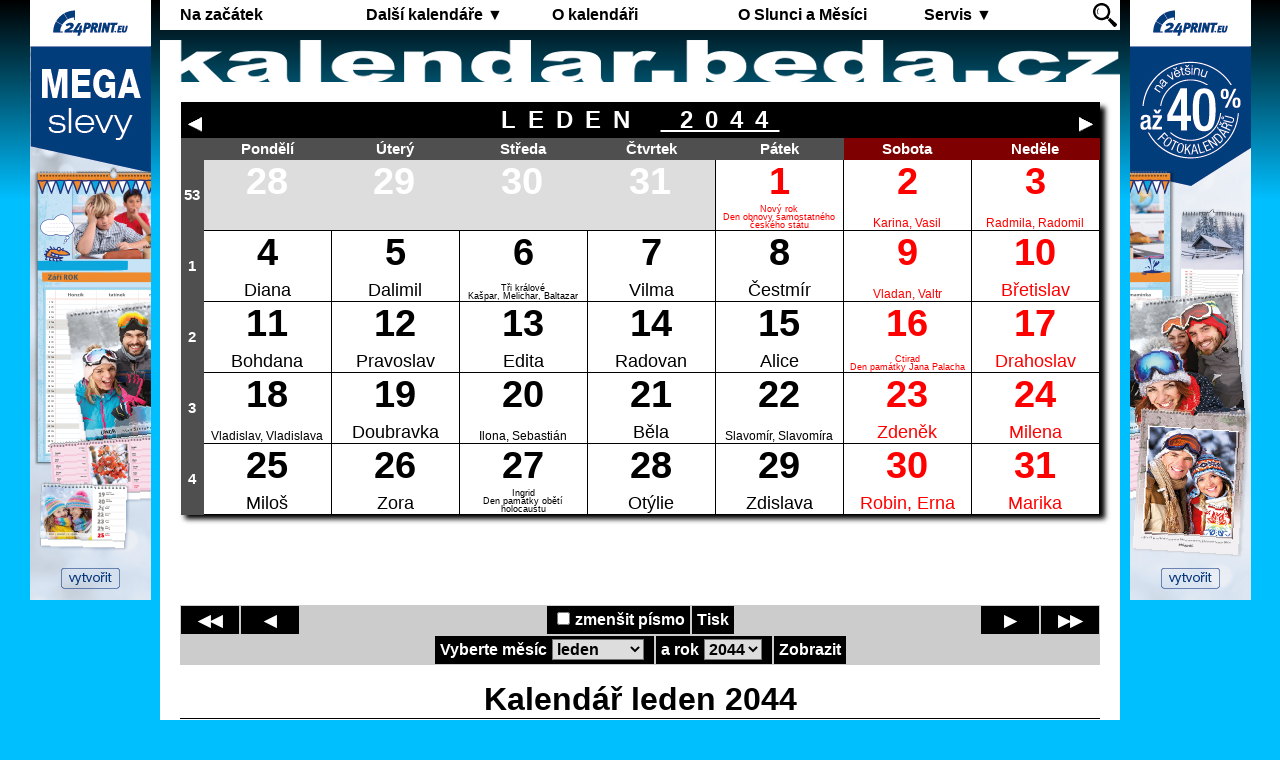

--- FILE ---
content_type: text/html; charset=UTF-8
request_url: https://kalendar.beda.cz/2044-1
body_size: 9158
content:
<!DOCTYPE html>
<html lang="cs">
<head>
<meta charset="utf-8">
<link rel="shortcut icon" href="favicon.ico" type="image/icon">
<title>Kalendář leden 2044</title>
<meta name="description" content="Kalendář online na internetu k vytištění na vaší počítačové tiskárně. Zobrazují se jmeniny, čísla týdnů, navíc státní i ostatní svátky a významné dny.">
<meta property="og:locale" content="cs_CZ">
<meta property="og:site_name" content="Kalendář Beda">
<meta property="og:type" content="article">
<meta property="og:url" content="https://kalendar.beda.cz/">
<meta property="og:image" content="https://kalendar.beda.cz/pic/og-kalendar.jpg">
<meta property="og:title" content="Kalendář">
<meta property="og:description" content="Kalendář online na internetu k vytištění na vaší počítačové tiskárně. Zobrazují se jmeniny, čísla týdnů, navíc státní i ostatní svátky a významné dny.">
<meta name="twitter:site" content="@kalendarbeda">
<meta name="twitter:card" content="summary_large_image">
<meta name="viewport" content="width=device-width, initial-scale=1.0, user-scalable=yes">
<script src="//ajax.googleapis.com/ajax/libs/jquery/3.7.1/jquery.min.js" integrity='sha256-/JqT3SQfawRcv/BIHPThkBvs0OEvtFFmqPF/lYI/Cxo=' crossorigin='anonymous'></script>
<script src="js/page.js?v=1.15"></script>
<link rel="stylesheet" href="css/page.css?v=10.04">
<link rel="stylesheet" href="css/calendarMonth.css?v=7.2">
<script src="js/calendarMonth.js?v=7.2"></script>
<style>@media screen {body {background:linear-gradient(black 0px,#00bfff 200px) no-repeat;background-color:#00bfff;} .nav a:hover {background-color:#00bfff;}}
</style><script async src="https://www.googletagmanager.com/gtag/js?id=UA-33177765-1"></script>
<script>
  window.dataLayer = window.dataLayer || [];
  function gtag(){dataLayer.push(arguments);}
  gtag('js', new Date());
  gtag('config', 'UA-33177765-1');
</script>
</head>
<body>
<div id="wrapper">
<div id='ppgMobil' data-href='https://www.24print.eu/kategorie/kalendare?utm_source=kalendar-beda&utm_medium=banner-mobil&utm_campaign=kalendare&utm_content=obecny' data-src='pic/24print_mobil_beda.jpg'></div>
<div class="container">
<a class="toggleMenu" href="#">Menu&nbsp;≡</a>
<ul class="nav">
<li><a href="." title="">Na začátek</a>
<li><a href="dalsi-kalendare-rozcestnik" title="Seznam všech kalendářů k vytisknutí.">Další kalendáře&nbsp;▼</a>
<ul>
<li class='mobilNav'><a href="dalsi-kalendare-rozcestnik">Rozcestník všech kalendářů</a>
<li><a href="dalsi-kalendare-rozcestnik#rocni">Roční&nbsp;▼</a>
<ul>
<li><a href="rocni" title="Přehledný roční kalendář online na internetu k vytištění na vaší počítačové tiskárně.  Barevně jsou rozlišeny pracovní a volné dny.">Standardní</a>
<li><a href="rocni-prehledny" title="Tisk ročního pestrého přehledného kalendáře, s mnoho dodatečnými astronomickými informacemi o daném roce.">Přehledný</a>
<li><a href="rocni-informativni" title="Tisk ročního informativního kalendáře, zobrazí východy a západy Slunce i Měsíce, včetně vstupu Slunce do znamení zvířetníku a den hlavní fáze Měsíce.">Informativní</a>
<li><a href="rocni-lunarni" title="Tisk ročního lunárního kalendáře, zobrazí pro každý den v roce fázi Měsíce.">Lunární</a>
<li><a href="rocni-jednoduchy" title="Tisk ročního jednoduchého kalendáře, vhodný pro plánování akcí.">Jednoduchý</a>
<li><a href="rocni-listovy" title="Tisk ročního listového kalendáře, obzvláště vhodný pro plánování týdenních služeb.">Listový</a>
<li><a href="rocni-univerzalni" title="Tisk ročního univerzálního kalendáře pro roky 4713 př.n.l. až 9999 n.l., možnost zobrazení jak juliánského, tak gregoriánského kalendáře.">Univerzální</a>
<li><a href="rocni-planovaci" title="Roční plánovací kalendář online na internetu k vytištění na vaší počítačové tiskárně. Vhodný pro výpočet fondu pracovní doby.">Plánovací</a>
<li><a href="rocni-pracovni" title="Roční pracovní kalendář online na internetu k vytištění na vaší počítačové tiskárně.">Pracovní</a>
<li><a href="rocni-obrazkovy" title="Tisk ročního obrázkového kalendáře s možností nahrání vlastního obrázku.">Obrázkový</a>
</ul>
<li><a href="dalsi-kalendare-rozcestnik#mesicni">Měsíční&nbsp;▼</a>
<ul>
<li><a href="mesicni-jednoduchy" title="Tisk měsíčního jednoduchého a čitelného kalendáře.">Jednoduchý</a>
<li><a href="mesicni-prehledny" title="Tisk měsíčního přehledného kalendáře s dodatečnými astronomickými informacemi o daném měsíci.">Přehledný</a>
<li><a href="mesicni-listovy" title="Tisk měsíčního listového kalendáře s možností připisovaní vlastních poznámek.">Listový</a>
<li><a href="mesicni-planovaci" title="Tisk měsíčního plánovacího kalendáře, vhodný pro výpočet fondu pracovní doby.">Plánovací</a>
<li><a href="mesicni-pracovni" title="Tisk měsíčního pracovního kalendáře, zobrazí východy a západy Slunce i Měsíce, včetně vstupu Slunce do znamení zvířetníku a čas hlavní fáze Měsíce.">Pracovní</a>
<li><a href="mesicni-vazankovy" title="Tisk měsíčního vázankového kalendáře, vhodný k pověšeni na zeď.">Vázankový</a>
<li><a href="mesicni-vertikalni" title="Tisk měsíčního vertikálního kalendáře, týdny jsou svisle.">Vertikální</a>
<li><a href="mesicni-lunarni" title="Tisk měsíčního lunárního kalendáře, zobrazuje graficky dráhu Měsíce v průběhu kalendářního měsíce a mnoho dalších údajů.">Lunární</a>
<li><a href="mesicni-starocesky" title="Tisk měsíčního staročeského kalendáře, retro kalendář zhotovený dle vzorů z třicátých let minulého století.">Staročeský</a>
<li><a href="mesicni-obrazkovy" title="Tisk měsíčního obrázkového kalendáře s možností nahrání vlastního obrázku.">Obrázkový</a>
</ul>
<li><a href="dalsi-kalendare-rozcestnik#ostatni">Ostatní&nbsp;▼</a>
<ul>
<li><a href="nekonecny" title="Nekonečný týdenní kalendář, pozor, nevhodný k tisku.">Nekonečný</a>
<li><a href="variabilni" title="Tisk variabilního kalendáře, sami si určíte jeho rozsah v měsících.">Variabilní</a>
<li><a href="pololetni" title="Tisk pololetní kalendáře, včetně čísel týdnů, jmenin a svátků.">Pololetní</a>
<li><a href="ctyrmesicni" title="Tisk čtyřměsíčního kalendáře, zobrazuje se zvolený měsíc a tři následující měsíce.">Čtyřměsíční</a>
<li><a href="ctvrtletni" title="Tisk čtvrtletního kalendáře, včetně čísel týdnů, jmenin a svátků.">Čtvrtletní</a>
<li><a href="ctvrtletni-jednoduchy" title="Tisk čtvrtletního zcela jednoduchého a čitelného kalendáře.">Čtvrtletní&nbsp;jednoduchý</a>
<li><a href="ctvrtletni-obrazkovy" title="Tisk čtvrtletního obrázkového kalendáře s možností nahrání vlastního obrázku.">Čtvrtletní&nbsp;obrázkový</a>
<li><a href="dvoumesicni" title="Tisk dvouměsíčního kalendáře, zobrazuje se zvolený a následující měsíc.">Dvouměsíční</a>
<li><a href="dvoutydenni" title="Tisk dvoutýdenního kalendáře, zobrazuje zvolený a následující týden.">Dvoutýdenní</a>
<li><a href="tydenni" title="Tisk týdenního kalendáře, zobrazí východy a západy Slunce i Měsíce, včetně vstupu Slunce do znamení zvířetníku a čas hlavní fáze Měsíce.">Týdenní</a>
<li><a href="denni" title="Tisk denního pracovního kalendáře, vhodného pro maximálně vytížené pracovníky. Tisk je možný na výšku i šířku.">Denní</a>
</ul>
<li><a href="dalsi-kalendare-rozcestnik#vecne">Věčné&nbsp;▼</a>
<ul>
<li><a href="vecny" title="Tisk věčného kalendáře.">10000letý</a>
<li><a href="bulharsky-vecny" title="Bulharský, neobvyklý diagonální věčný kalendář od profesora Valentina Hristova.">Bulharský</a>
<li><a href="cesky-mrizkovy-vecny" title="Mřížkový věčný kalendář od českého autora Ladislava Knota zveřejněný v Lidovém kalendáři na rok 1955.">Český</a>
<li><a href="finsky-vecny" title="Finský věčný kalendář, pomůže určit den v týdnu pro dané datum.">Finský</a>
<li><a href="flexibilni-vecny" title="Flexibilní věčný kalendář, pomůže určit den v týdnu pro dané datum a nedělní písmeno pro daný rok.">Flexibilní</a>
<li><a href="francouzsky-vecny" title="Francouzský věčný kalendář, pomůže určit den v týdnu pro dané datum.">Francouzský</a>
<li><a href="italsky-vecny" title="Jednoduchý věčný kalendář z Itálie, pomůže určit den v týdnu pro dané datum.">Italský</a>
<li><a href="nemecky-vecny" title="Starý německý věčný kalendář, pomůže určit den v týdnu pro dané datum.">Německý</a>
<li><a href="portugalsky-vecny" title="Portugalský věčný kalendář, pomůže určit den v týdnu pro dané datum.">Portugalský</a>
<li><a href="rakousky-vecny" title="Miniaturní rakouský věčný kalendář, pomůže určit den v týdnu pro dané datum.">Rakouský</a>
<li><a href="servoisuv-vecny" title="Věčný kalendář dle francouzského matematika Francois-Josepha Servoisa.">Servoisův</a>
<li><a href="14-kalendaru" title="Čtrnáct kalendářů je další varianta věčného kalendáře, lze použít pro gregoriánský i juliánský kalendář.">Čtrnáct&nbsp;kalendářů</a>
<li><a href="15-kalendaru" title="Patnáct kalendářů je další varianta věčného kalendáře, lze použít pouze gregoriánský kalendář, ale navíc se zobrazují čísla týdnů.">Patnáct&nbsp;kalendářů</a>
</ul>
</ul>
<li><a href="kalendar-rozcestnik" title="Seznam všech stránek o kalendáři.">O kalendáři</a>
<li><a href="slunce-mesic-rozcestnik" title="Seznam všech stránek o Slunci a Měsíci.">O Slunci a Měsíci</a>
<li><a href="servis-rozcestnik" title="Seznam všech stránek služeb pro kalendář.">Servis&nbsp;▼</a>
<ul>
<li class='mobilNav'><a href="servis-rozcestnik">Rozcestník všech služeb</a>
<li><a href="kdo-ma-kdy-svatek" title="Jednoduchý, ale efektivní vyhledávač křestních jmen.">Kdo má kdy svátek</a>
<li><a href="kalendarni-kalkulacka" title="Zde si můžete lze spočítat rozdíl mezi dvěma kalendářními daty ve dnech a dále si lze spočítat součet kalendářního data a dní.">Kalendářní kalkulačka</a>
<li><a href="pracovni-kalkulacka" title="Zde si můžete lze spočítat délku období mezi dvěma kalendářními daty v pracovních dnech a dále si lze spočítat součet kalendářního data a pracovních dní.">Pracovní kalkulačka</a>
<li><a href="prevod-mezi-kalendari" title="Převod kalendářních dat mezi gregoriánským a juliánským kalendářem.">Převod mezi kalendáři</a>
<li><a href="moje-zemepisne-souradnice" title="Zde si lze nastavit vlastní zeměpisné souřadnice, které jsou důležité pro kalendáře s astronomickými údaji.">Moje&nbsp;zeměpisné&nbsp;souřadnice</a>
<li><a href="tipy-a-triky" title="Jak nastavit internetový prohlížeč pro elegantní tisk kalendářů.">Tipy a triky</a>
</ul>
<li class='psearch'><a href="hledat" title="Hledání na tomto webu">
<svg height="24px" width="24px" xmlns="http://www.w3.org/2000/svg" xmlns:xlink="http://www.w3.org/1999/xlink" viewBox="0 0 512 512" xml:space="preserve" fill="#000000"><path fill="#000000" d="M332.998,291.918c52.2-71.895,45.941-173.338-18.834-238.123c-71.736-71.728-188.468-71.728-260.195,0 c-71.746,71.745-71.746,188.458,0,260.204c64.775,64.775,166.218,71.034,238.104,18.844l14.222,14.203l40.916-40.916 L332.998,291.918z M278.488,278.333c-52.144,52.134-136.699,52.144-188.852,0c-52.152-52.153-52.152-136.717,0-188.861 c52.154-52.144,136.708-52.144,188.852,0C330.64,141.616,330.64,226.18,278.488,278.333z"></path><path fill="#000000" d="M109.303,119.216c-27.078,34.788-29.324,82.646-6.756,119.614c2.142,3.489,6.709,4.603,10.208,2.46 c3.49-2.142,4.594-6.709,2.462-10.198v0.008c-19.387-31.7-17.45-72.962,5.782-102.771c2.526-3.228,1.946-7.898-1.292-10.405 C116.48,115.399,111.811,115.979,109.303,119.216z"></path><path fill="#000000" d="M501.499,438.591L363.341,315.178l-47.98,47.98l123.403,138.168c12.548,16.234,35.144,13.848,55.447-6.456 C514.505,474.576,517.743,451.138,501.499,438.591z"></path></svg>
</a>
</ul>
</div>
<a href="."><img id="title" alt="kalendar.beda.cz" src="pic/kalendar-beda-cz.png"></a>
<div id="main">
<div class='desktop'>
<div id='shadow'><table id='month'>
<tr><td colspan='8' id='caption'><div id='buttWrapper'>
<form method='get' action='2043-12' id='formPrev'><button type='submit' id='buttPrev' title='Předchozí měsíc'>&nbsp;</button></form><h2 id='captionText'>LEDEN&nbsp;<a href='2044' class='yearLink' title='roční kalendář na rok 2044'>&nbsp;2044</a></h2><form method='get' action='2044-2' id='formNext'><button type='submit' id='buttNext' title='Následující měsíc'>&nbsp;</button></form></div></td></tr>
<tr><td id='square'>&nbsp;</td><td class='dowNormal'>Pondělí</td><td class='dowNormal'>Úterý</td><td class='dowNormal'>Středa</td><td class='dowNormal'>Čtvrtek</td><td class='dowNormal'>Pátek</td><td class='dowHoliday'>Sobota</td><td class='dowHoliday'>Neděle</td></tr>
<tr><td class='week'>53</td>
<td class='none'><div class='day'><div class='big'>28</div></div></td>
<td class='none'><div class='day'><div class='big'>29</div></div></td>
<td class='none'><div class='day'><div class='big'>30</div></div></td>
<td class='none'><div class='day'><div class='big'>31</div></div></td>
<td class='holiday'><div class='day'><div class='big'>1</div><div class='nano'>Nový rok<br>Den obnovy samostatného českého státu</div></div></td>
<td class='holiday'><div class='day'><div class='big'>2</div><div class='tiny'>Karina, Vasil</div></div></td>
<td class='holiday'><div class='day'><div class='big'>3</div><div class='tiny'>Radmila, Radomil</div></div></td>
</tr>
<tr><td class='week'>1</td>
<td class='normal'><div class='day'><div class='big'>4</div><div class='small'>Diana</div></div></td>
<td class='normal'><div class='day'><div class='big'>5</div><div class='small'>Dalimil</div></div></td>
<td class='normal'><div class='day'><div class='big'>6</div><div class='nano'>Tři králové<br>Kašpar, Melichar, Baltazar</div></div></td>
<td class='normal'><div class='day'><div class='big'>7</div><div class='small'>Vilma</div></div></td>
<td class='normal'><div class='day'><div class='big'>8</div><div class='small'>Čestmír</div></div></td>
<td class='holiday'><div class='day'><div class='big'>9</div><div class='tiny'>Vladan, Valtr</div></div></td>
<td class='holiday'><div class='day'><div class='big'>10</div><div class='small'>Břetislav</div></div></td>
</tr>
<tr><td class='week'>2</td>
<td class='normal'><div class='day'><div class='big'>11</div><div class='small'>Bohdana</div></div></td>
<td class='normal'><div class='day'><div class='big'>12</div><div class='small'>Pravoslav</div></div></td>
<td class='normal'><div class='day'><div class='big'>13</div><div class='small'>Edita</div></div></td>
<td class='normal'><div class='day'><div class='big'>14</div><div class='small'>Radovan</div></div></td>
<td class='normal'><div class='day'><div class='big'>15</div><div class='small'>Alice</div></div></td>
<td class='holiday'><div class='day'><div class='big'>16</div><div class='nano'>Ctirad<br>Den památky Jana Palacha</div></div></td>
<td class='holiday'><div class='day'><div class='big'>17</div><div class='small'>Drahoslav</div></div></td>
</tr>
<tr><td class='week'>3</td>
<td class='normal'><div class='day'><div class='big'>18</div><div class='tiny'>Vladislav, Vladislava</div></div></td>
<td class='normal'><div class='day'><div class='big'>19</div><div class='small'>Doubravka</div></div></td>
<td class='normal'><div class='day'><div class='big'>20</div><div class='tiny'>Ilona, Sebastián</div></div></td>
<td class='normal'><div class='day'><div class='big'>21</div><div class='small'>Běla</div></div></td>
<td class='normal'><div class='day'><div class='big'>22</div><div class='tiny'>Slavomír, Slavomíra</div></div></td>
<td class='holiday'><div class='day'><div class='big'>23</div><div class='small'>Zdeněk</div></div></td>
<td class='holiday'><div class='day'><div class='big'>24</div><div class='small'>Milena</div></div></td>
</tr>
<tr><td class='week'>4</td>
<td class='normal'><div class='day'><div class='big'>25</div><div class='small'>Miloš</div></div></td>
<td class='normal'><div class='day'><div class='big'>26</div><div class='small'>Zora</div></div></td>
<td class='normal'><div class='day'><div class='big'>27</div><div class='nano'>Ingrid<br>Den památky obětí holocaustu</div></div></td>
<td class='normal'><div class='day'><div class='big'>28</div><div class='small'>Otýlie</div></div></td>
<td class='normal'><div class='day'><div class='big'>29</div><div class='small'>Zdislava</div></div></td>
<td class='holiday'><div class='day'><div class='big'>30</div><div class='small'>Robin, Erna</div></div></td>
<td class='holiday'><div class='day'><div class='big'>31</div><div class='small'>Marika</div></div></td>
</tr>
<tr><td colspan='8' id='calendarInfo'>https://kalendar.beda.cz</td></tr></table></div>
<div class='weekSpace'></div></div>
<div class='mobil'>
<table class='mMonth'>
<tr><td class='mNameMonth' colspan='8'>LEDEN&nbsp;<a href='2044'>&nbsp;2044</a></td></tr>
<tr><td class='mWeek'>týd</td><td class='mDow'>po</td><td class='mDow'>út</td><td class='mDow'>st</td><td class='mDow'>čt</td><td class='mDow'>pá</td><td class='mDow'>so</td><td class='mDow'>ne</td></tr>
<tr><td class='mWeek'>53</td>
<td></td><td></td><td></td><td></td><td class='mDay mHoliday' data-text='Nový rok<br>Den obnovy samostatného českého státu' onclick='showDay(this)'>1</td>
<td class='mDay mHoliday' data-text='Karina, Vasil' onclick='showDay(this)'>2</td>
<td class='mDay mHoliday' data-text='Radmila, Radomil' onclick='showDay(this)'>3</td>
</tr>
<tr><td class='mWeek'>1</td>
<td class='mDay' data-text='Diana' onclick='showDay(this)'>4</td>
<td class='mDay' data-text='Dalimil' onclick='showDay(this)'>5</td>
<td class='mDay' data-text='Tři králové<br>Kašpar, Melichar, Baltazar' onclick='showDay(this)'>6</td>
<td class='mDay' data-text='Vilma' onclick='showDay(this)'>7</td>
<td class='mDay' data-text='Čestmír' onclick='showDay(this)'>8</td>
<td class='mDay mHoliday' data-text='Vladan, Valtr' onclick='showDay(this)'>9</td>
<td class='mDay mHoliday' data-text='Břetislav' onclick='showDay(this)'>10</td>
</tr>
<tr><td class='mWeek'>2</td>
<td class='mDay' data-text='Bohdana' onclick='showDay(this)'>11</td>
<td class='mDay' data-text='Pravoslav' onclick='showDay(this)'>12</td>
<td class='mDay' data-text='Edita' onclick='showDay(this)'>13</td>
<td class='mDay' data-text='Radovan' onclick='showDay(this)'>14</td>
<td class='mDay' data-text='Alice' onclick='showDay(this)'>15</td>
<td class='mDay mHoliday' data-text='Ctirad<br>Den památky Jana Palacha' onclick='showDay(this)'>16</td>
<td class='mDay mHoliday' data-text='Drahoslav' onclick='showDay(this)'>17</td>
</tr>
<tr><td class='mWeek'>3</td>
<td class='mDay' data-text='Vladislav, Vladislava' onclick='showDay(this)'>18</td>
<td class='mDay' data-text='Doubravka' onclick='showDay(this)'>19</td>
<td class='mDay' data-text='Ilona, Sebastián' onclick='showDay(this)'>20</td>
<td class='mDay' data-text='Běla' onclick='showDay(this)'>21</td>
<td class='mDay' data-text='Slavomír, Slavomíra' onclick='showDay(this)'>22</td>
<td class='mDay mHoliday' data-text='Zdeněk' onclick='showDay(this)'>23</td>
<td class='mDay mHoliday' data-text='Milena' onclick='showDay(this)'>24</td>
</tr>
<tr><td class='mWeek'>4</td>
<td class='mDay' data-text='Miloš' onclick='showDay(this)'>25</td>
<td class='mDay' data-text='Zora' onclick='showDay(this)'>26</td>
<td class='mDay' data-text='Ingrid<br>Den památky obětí holocaustu' onclick='showDay(this)'>27</td>
<td class='mDay' data-text='Otýlie' onclick='showDay(this)'>28</td>
<td class='mDay' data-text='Zdislava' onclick='showDay(this)'>29</td>
<td class='mDay mHoliday' data-text='Robin, Erna' onclick='showDay(this)'>30</td>
<td class='mDay mHoliday' data-text='Marika' onclick='showDay(this)'>31</td>
</tr>
</table>
<div id='infoBlockDay'></div><div id='infoBlock'>Klikněte na číslo dne a&nbsp;objeví se zde jmeniny či&nbsp;svátek pro daný den</div>
</div>
<div class='navpan1'>
<form method='get' action='2044-1' id='urlForm'><label class='noresp'><input type='checkbox' name='s' id='smallCalendar'>zmenšit&nbsp;písmo</label><button onclick='window.print()' class='noresp' title='Tisk kalendáře'>Tisk</button><br class='noresp'><label>Vyberte měsíc<select id='selectUrlMonth'><option value=1 selected>leden<option value=2>únor<option value=3>březen<option value=4>duben<option value=5>květen<option value=6>červen<option value=7>červenec<option value=8>srpen<option value=9>září<option value=10>říjen<option value=11>listopad<option value=12>prosinec</select></label><label>a rok<select id='selectUrlYear'><option value='1951'>1951<option value='1952'>1952<option value='1953'>1953<option value='1954'>1954<option value='1955'>1955<option value='1956'>1956<option value='1957'>1957<option value='1958'>1958<option value='1959'>1959<option value='1960'>1960<option value='1961'>1961<option value='1962'>1962<option value='1963'>1963<option value='1964'>1964<option value='1965'>1965<option value='1966'>1966<option value='1967'>1967<option value='1968'>1968<option value='1969'>1969<option value='1970'>1970<option value='1971'>1971<option value='1972'>1972<option value='1973'>1973<option value='1974'>1974<option value='1975'>1975<option value='1976'>1976<option value='1977'>1977<option value='1978'>1978<option value='1979'>1979<option value='1980'>1980<option value='1981'>1981<option value='1982'>1982<option value='1983'>1983<option value='1984'>1984<option value='1985'>1985<option value='1986'>1986<option value='1987'>1987<option value='1988'>1988<option value='1989'>1989<option value='1990'>1990<option value='1991'>1991<option value='1992'>1992<option value='1993'>1993<option value='1994'>1994<option value='1995'>1995<option value='1996'>1996<option value='1997'>1997<option value='1998'>1998<option value='1999'>1999<option value='2000'>2000<option value='2001'>2001<option value='2002'>2002<option value='2003'>2003<option value='2004'>2004<option value='2005'>2005<option value='2006'>2006<option value='2007'>2007<option value='2008'>2008<option value='2009'>2009<option value='2010'>2010<option value='2011'>2011<option value='2012'>2012<option value='2013'>2013<option value='2014'>2014<option value='2015'>2015<option value='2016'>2016<option value='2017'>2017<option value='2018'>2018<option value='2019'>2019<option value='2020'>2020<option value='2021'>2021<option value='2022'>2022<option value='2023'>2023<option value='2024'>2024<option value='2025'>2025<option value='2026'>2026<option value='2027'>2027<option value='2028'>2028<option value='2029'>2029<option value='2030'>2030<option value='2031'>2031<option value='2032'>2032<option value='2033'>2033<option value='2034'>2034<option value='2035'>2035<option value='2036'>2036<option value='2037'>2037<option value='2038'>2038<option value='2039'>2039<option value='2040'>2040<option value='2041'>2041<option value='2042'>2042<option value='2043'>2043<option value='2044' selected>2044<option value='2045'>2045<option value='2046'>2046<option value='2047'>2047<option value='2048'>2048<option value='2049'>2049<option value='2050'>2050</select></label><button>Zobrazit</button></form>
<div class='navpanLeft'><form method='get' action='2043-1' id='hkCL'><button class='fw' title='Předchozí rok'>◀◀</button></form><form method='get' action='2043-12' id='hkL'><button class='fw' title='Předchozí měsíc'>◀</button></form></div>
<div class='navpanRight'><form method='get' action='2044-2' id='hkR'><button class='fw' title='Následující měsíc'>▶</button></form><form method='get' action='2045-1' id='hkCR'><button class='fw' title='Následující rok'>▶▶</button></form></div>
</div>
<h1 class='inText'>Kalendář leden 2044</h1>
<div class="noPrint">
<div class="picInText">
<img class="picture" src="pic/tisk-kalendare.jpg" alt="Tisk kalendáře" title="Tisk kalendáře"><br>
<small>K dispozici je velký výběr druhů kalendářů</small>
</div>
<p>Kalendář online na internetu k&nbsp;vytištění na vaší počítačové tiskárně.
Zobrazují se <a href="jmenne-kalendarium">jmeniny</a>, <a href="cislo-tydne">čísla týdnů</a>, navíc <a href="statni-svatky-a-vyznamne-dny#statni-svatky">státní</a> i&nbsp;<a href="statni-svatky-a-vyznamne-dny#ostatni-svatky">ostatní svátky</a> a&nbsp;<a href="statni-svatky-a-vyznamne-dny#vyznamne-dny">významné dny</a>.
Po zaškrtnutí volby 'zmenšit písmo' se zmenší text a&nbsp;zbude přiměřený prostor pro poznámky.
Kliknutím na rok u&nbsp;názvu měsíce se dostanete na <a href="rocni">roční kalendář</a>.
Stisknete-li tlačítko 'Tisk', objeví se standardní dialog pro tisk a&nbsp;nakonec kalendář vytiskněte na vaší tiskárně, tiskněte na šířku formátu A4.
Pochopitelně se vytiskne pouze samotný kalendář, bez okolního textu.
Další druhy kalendářů najdete v&nbsp;menu úplně nahoře jako <a href="dalsi-kalendare-rozcestnik">další&nbsp;kalendáře</a>.
Obsluha je jednoduchá: vyberte vhodný typ kalendáře, pak zvolte žádané období a&nbsp;případně zaškrtněte různé volby.
Podle vybraného typu také nastavte správnou orientaci papíru v&nbsp;menu vašeho prohlížeče.
Pro lepší vzhled na papíře doporučuji zvolit v nastavení prohlížeče tisk bez okrajů a&nbsp;tisk pozadí.
Jak nastavíte svůj prohlížeč pro tisk se dozvíte na stránce <a href="tipy-a-triky">tipy a&nbsp;triky</a>.
Některé druhy kalendářů mají navíc možnost zobrazení astronomických údajů, jako je například východ a&nbsp;západ Slunce i&nbsp;Měsíce.
</p>
<div id='updatedNews'><h3>Nejnovější stránky:</h3>
<ul>
<li><a href="hotove-rocni-obrazkove-kalendare" title="Hotové roční obrázkové kalendáře setříděné dle oblíbenosti.">Hotové roční obrázkové kalendáře</a>
<li>Vládní návrh na nový významný den 30.&nbsp;března: <a href='zamitnute-statni-svatky-a-vyznamne-dny#last'>Den české vlajky</a>.
</ul><div id='updatedNote'>Více na <a href="aktualizovane-stranky">seznamu aktualizovaných stránek</a></div></div>
<p>Jediný kalendář nejen na internetu, ale i&nbsp;vůbec, který správně zobrazuje jmeniny a&nbsp;svátky tak, jak byly v&nbsp;minulosti zaznamenány v&nbsp;kalendářích.
Doposud toto nebylo ještě nikdy nikde přehledně zmapováno.
Jak se měnil text v&nbsp;kalendáři pro daný den v&nbsp;různých letech zjistíte na stránce <a href="den-v-kalendari">den v&nbsp;kalendáři</a>.
</p>
<p>Navíc si zde můžete prostudovat historii i&nbsp;zajímavosti <a href="kalendar-rozcestnik">o&nbsp;kalendáři</a>.
Protože náš kalendář je vlastně inspirován pohybem Slunce na obloze a&nbsp;v&nbsp;případě <a href="kdy-se-slavi-velikonoce">Velikonoc</a> i&nbsp;fází Měsíce, lze se na tomto webu dozvědět i&nbsp;něco <a href="slunce-mesic-rozcestnik">o&nbsp;Slunci a&nbsp;Měsíci</a>.
Další služby související s&nbsp;kalendářem, jako například vyhledávač křestních jmen <a href="kdo-ma-kdy-svatek">kdo má kdy svátek</a>,
nebo <a href="kalendarni-kalkulacka">kalendářní kalkulačka</a>, která zjistí co bylo za den, najdete na stránce <a href="servis-rozcestnik">servis</a>.
</p>
</div>
<hr class="cleaner">
</div>
<div class='ppgcont'><a href='https://www.helma365.eu/kalendare-helma' title='Kalendáře Helma - nástěnný, stolní i pracovní kalendář přímo od českého výrobce Helma' onclick='clickLink(this)'><img alt='Kalendáře Helma - nástěnný, stolní i pracovní kalendář' src='pic/kalendare-helma-1.png'></a>
<a href='https://www.helma365.eu/diare' title='Diáře Helma - týdenní, denní diář, nedatovaný zápisník přímo od českého výrobce Helma' onclick='clickLink(this)'><img alt='Diáře Helma - diář a zápisník' src='pic/diare-helma-1.png'></a>
</div><div class='paper' style='background:linear-gradient(180deg,#0057b8 50%,#ffd700 50%);text-align:center;border:solid 2px black;'><a href='https://x.com/fbeyeee' onclick='clickLink(this)' style='position:relative;bottom: 5px;text-decoration:none;color:white;font-size:min(4em,6vw);font-weight:bold;text-shadow: 3px 3px 3px rgba(0,0,0,1);'>Válka na Ukrajině: 1434.den</a>
</div><div id="footer">
<strong><a href='#' class='noLink'>Nahoru</a></strong>&nbsp;&nbsp;&nbsp;
<strong><a href="mapa-stranek" class="noLink">Mapa stránek</a></strong>&nbsp;&nbsp;&nbsp;
<strong><a href="cookies" class="noLink">Cookies</a></strong>&nbsp;&nbsp;&nbsp;
<strong><a href="hledat" class="noLink">Hledat</a></strong>
<br><br>
<strong>Kontakt: <a href="&#109;&#97;&#105;&#108;&#116;&#111;&#58;&#107;&#97;&#108;&#101;&#110;&#100;&#97;&#114;&#64;&#98;&#101;&#100;&#97;&#46;&#99;&#122;" class="noLink">&#107;&#97;&#108;&#101;&#110;&#100;&#97;&#114;&#64;&#98;&#101;&#100;&#97;&#46;&#99;&#122;</a></strong>
<div id='twitterPlugin'>
<div id='twitterButton'>
<a href='https://x.com/kalendarbeda' onclick='clickLink(this)'>
<svg viewBox="0 0 24 24">
<g><path d="M18.244 2.25h3.308l-7.227 8.26 8.502 11.24H16.17l-5.214-6.817L4.99 21.75H1.68l7.73-8.835L1.254 2.25H8.08l4.713 6.231zm-1.161 17.52h1.833L7.084 4.126H5.117z"></path></g>
</svg>
</a>
</div>
</div>
<div id="monitoringPlugins">
<div>
<a href="https://webarchiv.cz/cs/certifikovano/" onclick="clickLink(this)"><img src="pic/webarchiv.png" alt="webarchiv.cz"></a>
<a rel="license" href="https://creativecommons.org/licenses/by-nc-nd/3.0/cz/" onclick="clickLink(this)"><img alt="Licence Creative Commons" style="border-width:0" src="pic/cc-cz-88x31.png"></a>
</div>
<span>
<a href="https://www.toplist.cz">
<script>
<!--
document.write('<img src="https://toplist.cz/count.asp?id=916136&logo=s&http='+encodeURIComponent(document.referrer)+'&t='+encodeURIComponent(document.title)+'&l='+encodeURIComponent(document.URL)+'&wi='+encodeURIComponent(window.screen.width)+'&he='+encodeURIComponent(window.screen.height)+'&cd='+encodeURIComponent(window.screen.colorDepth)+'" width="14" height="14" border=0 alt="TOPlist" />');
//--></script>
<noscript><img src="https://toplist.cz/count.asp?id=916136&logo=s&njs=1" alt="TOPlist" width="14" height="14" /></noscript>
</a>
</span>
</div>
</div>
<div class='paper'>
<a href='pic/qr-120-beda.png' target='_blank'><img src='pic/qr-120-beda.png' alt='QR kód' style='width:180px;float:left;margin-right:20px;margin-bottom:20px;'></a>
<p>Pokud se na tento web rádi vracíte pro praktické informace nebo si díky němu rozšiřujete své znalosti o kalendáři,
můžete autorovi vyjádřit svou podporu malým finančním příspěvkem. Stačí oskenovat přiložený QR kód (kliknutím lze zvětšit) a snadno přispět přes QR platbu.</p>
<p style='text-align:center;font-weight:bold;'>Děkuji za vaši štědrost a podporu!</p>
<hr class='cleaner'>
</div>
</div>
<div class='ppgBig' id='ppgBigLeft' data-href='https://www.24print.eu/kategorie/kalendare/?utm_source=kalendar-beda&utm_medium=banner-L&utm_campaign=kalendare&utm_content=Mega_slevy_fotokalendaru' data-src='pic/vyprodej-kalendaru-l.jpg'></div>
<div class='ppgBig' id='ppgBigRight' data-href='https://www.24print.eu/kategorie/kalendare/?utm_source=kalendar-beda&utm_medium=banner-P&utm_campaign=kalendare&utm_content=Mega_slevy_fotokalendaru' data-src='pic/vyprodej-kalendaru-p.jpg'></div>
<img src="pic/back2top.png" id="back2top" alt="Nahoru">
</body>
</html>


--- FILE ---
content_type: text/css
request_url: https://kalendar.beda.cz/css/calendarMonth.css?v=7.2
body_size: 1275
content:
@media screen{#shadow{box-shadow:5px 5px 5px #000}#month{margin:0 auto;border-collapse:collapse;background-color:#fff}#caption{font-size:24px;text-align:center;border:solid 1px black;background-color:#000;color:#fff;font-weight:700;height:32px}h2#captionText{width:100%;font-size:24px;margin:0;letter-spacing:.5em}.yearLink{color:#fff}#buttWrapper{position:relative}#formPrev,#formNext{position:absolute;top:0}#formPrev{left:0}#formNext{right:0}#buttPrev,#buttNext{border:none;height:24px;width:24px;outline:none}#buttPrev{background:url(../pic/buttonPrev.png) no-repeat}#buttNext{background:url(../pic/buttonNext.png) no-repeat}#buttPrev:hover,#buttNext:hover{cursor:pointer}#month td#square{width:21px;height:21px;background-color:#4f4f4f;border:solid 1px #4f4f4f;padding:0}#month td.week,#month td.dowNormal,#month td.dowHoliday{color:#fff;font-size:15px;font-weight:700;text-align:center;padding:0}#month td.week,#month td.dowNormal{background-color:#4f4f4f;border:solid 1px #4f4f4f}#month td.dowHoliday{background-color:#7f0000;border:solid 1px #7f0000}#month td.normal,#month td.holiday{border:solid 1px black;padding:1px}#month td.normal{color:#000}#month td.holiday{color:red}#month td.current{background-color:#ff0}#month td.warning{background-color:#00f;color:#fff}#warningText{position:fixed;top:40%;left:50%;margin:-50px -240px;padding:10px;z-index:1;border:solid 1px black;background:#00f;color:#fff;width:480px;height:100px;font-size:1.28em;text-align:center;overflow:hidden;box-shadow:5px 5px 5px #000;display:none}#month td.warning:hover #warningText{display:block}#month td.none{border:none;background-color:#ddd;color:#fff}.weekSpace{height:71px;visibility:hidden}.weekSpaceInfo{height:61px;margin:10px 0}.current:hover #warningText{display:block}.day{position:relative;width:125px;height:68px}.big{position:absolute;top:-1px;left:0;font-size:38px;font-weight:700;width:125px;height:32px;text-align:center}.small,.tiny,.nano{position:absolute;bottom:1px;left:0;width:125px;text-align:center}.small{font-size:18px;line-height:1em}.tiny{font-size:12px;line-height:.9em}.nano{font-size:9px;line-height:.9em;bottom:0}.big_s{text-align:left;font-size:18px}.small_s,.tiny_s,.nano_s{font-size:9px;text-align:left}}@media print{#month{margin:0 auto;border-collapse:separate}#leftMenu,#rightMenu{display:none}#caption{font-size:20pt;text-align:center;border:solid 1pt black;background-color:#000;color:#fff;font-weight:700;height:25pt}h2#captionText{font-size:20pt;margin:0;letter-spacing:.5em}.yearLink{color:#fff;text-decoration:none}#formPrev,#formNext{display:none}#month td#square{width:17pt;height:17pt;background-color:#4f4f4f;border:solid 1px #4f4f4f;padding:0;margin:0}#month td.week,#month td.dowNormal,#month td.dowHoliday{color:#fff;font-size:14pt;font-weight:700;text-align:center}#month td.week,#month td.dowNormal{border:solid 1pt #4f4f4f;background-color:#4f4f4f}#month td.dowHoliday{border:solid 1pt #7f0000;background-color:#7f0000}#month td.normal{border:solid 1pt black;color:#000}#month td.holiday{border:solid 1pt red;color:red}#month td.none{border:none}#month td.none>div{display:none}#warningText,.weekSpace,.weekSpaceInfo{display:none}.day{position:relative;width:95pt;height:59pt}.big{position:absolute;top:-5pt;left:0;font-size:40pt;font-weight:700;width:95pt;height:34pt;text-align:center}.small,.tiny,.nano{position:absolute;bottom:0;left:0;width:95pt;text-align:center;line-height:1em;z-index:-1}.small{font-size:14pt}.tiny{font-size:10pt;line-height:.8em}.nano{font-size:7pt}.big_s{position:absolute;top:-1pt;left:1pt;font-size:14pt;text-align:left}.small_s,.tiny_s,.nano_s{position:absolute;bottom:1pt;left:1pt;font-size:7pt;text-align:left}#newsLine{display:none}}#shadow{position:relative}#newsLine{position:absolute;padding:2px;bottom:0;right:0;font-weight:700;font-size:1.28em;color:#fff;background-color:green}#newsLine a{color:#fff;text-decoration:none}.mMonth{margin:0 auto;width:100%;border:solid 1px black;border-collapse:collapse}.mMonth td{text-align:center;border:solid 1px black}.mDay{font-weight:700;font-size:1.28em;padding:.25em 0}.mHoliday{color:red}.mCurrent{background-color:#ff0}.mNameMonth{background-color:#000;color:#fff;font-weight:700;letter-spacing:.2em;font-size:1.28em}.mNameMonth a{color:#fff}.mWeek,.mDow{background-color:#4f4f4f;color:#fff;font-weight:400;font-size:1em}.mWeek{width:1.2em}.mWarning{background-color:#00f;color:#fff}#infoBlock{margin:5px 0;padding:2px;font-size:16px;min-height:32px;line-height:16px;border:solid 1px black}#infoBlockDay{float:left;margin:2px 2px -7px;font-size:2.3em;font-weight:700}#mMessage{margin:5px 0;padding:2px;font-size:16px;height:16px;border:solid 1px black;text-align:center;white-space:nowrap}


--- FILE ---
content_type: text/javascript
request_url: https://kalendar.beda.cz/js/calendarMonth.js?v=7.2
body_size: 720
content:
$().ready(function(){$("#smallCalendar").bind("click",function(){this.checked?(smallOn(),changeLocation({name:"s",value:1})):(smallOff(),changeLocation({name:"s",value:0}))}),$("#selectUrlYear").bind("change",function(){var a=this.value,n=$("#selectUrlMonth").val(),t=$("#urlForm").attr("action");$("#urlForm").attr("action",t.replace(/[^\/]*$/,a+"-"+n))}),$("#selectUrlMonth").bind("change",function(){var a=$("#selectUrlYear").val(),n=this.value,t=$("#urlForm").attr("action");$("#urlForm").attr("action",t.replace(/[^\/]*$/,a+"-"+n))}),$("#smallCalendar").attr("checked")&&smallOn(),$("td[data-warning]").hasClass("mDay")?showDay($("td[data-warning]")):$("td.mDay").hasClass("mWarning")?showDay($("td.mWarning")):$("td.mDay").hasClass("mCurrent")&&showDay($("td.mCurrent"))});function smallOn(){$(".big").toggleClass("big_s"),$(".small").toggleClass("small_s"),$(".tiny").toggleClass("tiny_s"),$(".nano").toggleClass("nano_s"),$(".navpanLeft form, .navpanRight form, #formPrev, #formNext").each(function(){$("<input>").attr({type:"hidden",name:"s",value:"1"}).appendTo(this)}),$("#smallCalendar").attr("value",1)}function smallOff(){$(".big").removeClass("big_s"),$(".small").removeClass("small_s"),$(".tiny").removeClass("tiny_s"),$(".nano").removeClass("nano_s"),$('.navpanLeft form :input[name="s"], .navpanRight form :input[name="s"], #formPrev :input[name="s"], #formNext :input[name="s"]').remove(),$("#smallCalendar").attr("value",0)}function showDay(a){$(a).hasClass("mHoliday")?$("#infoBlockDay").css("color","red"):$("#infoBlockDay").css("color","black"),$("#infoBlock").html($(a).attr("data-text")),$("#infoBlockDay").html($(a).text()),$(a).attr("data-warning")&&$("#infoBlock").append("<br><span class='mWarning'>"+$(a).attr("data-warning")+"</span>"),$("#infoBlock").html().search("<br>")<0?($("#infoBlock").css("font-size","22px"),$("#infoBlock").css("line-height","30px"),document.getElementById("infoBlock").offsetHeight>38&&($("#infoBlock").css("font-size","16px"),$("#infoBlock").css("line-height","16px"))):($("#infoBlock").css("font-size","16px"),$("#infoBlock").css("line-height","16px"))}


--- FILE ---
content_type: text/javascript
request_url: https://kalendar.beda.cz/js/page.js?v=1.15
body_size: 3687
content:
var d=new Date,ppgBigWidth=120;$().ready(function(){$(".desktop").length&&($("<div class='desmob'><span class='des'>&nbsp;Desktop&nbsp;</span><span class='mob'>&nbsp;Mobil&nbsp;</span></div>").insertAfter("h1"),$(".des").bind("click",function(){$(".mobil").hide(),$(".desktop").show()}),$(".mob").bind("click",function(){$(".desktop").hide(),$(".mobil").show()}));var e=$(window).width();$(".nav li a").each(function(){$(this).next().length>0&&$(this).addClass("parent")}),$(".toggleMenu").click(function(n){n.preventDefault(),$(this).toggleClass("active"),$(".nav").toggle()}),adjustMenu(e),setWindowStatus(),e>=960+2*ppgBigWidth+20?ppgShowBig():ppgShowMobil(),setHotKeys(),showTopButton(1200,500),setShrinkTables(),document.location.hostname=="kalendar.beda.cz"&&document.location.href.search("_")<0&&$(document).on("copy",function(n){var o=window.getSelection(),t=new Date,a="<br>Zdroj ("+t.toLocaleDateString()+"): <a href='"+document.location.href+"'>"+document.location.href+"</a>",s=$("<pre>",{html:o+a,style:{position:"absolute",left:"-99999px"}});$("body").append(s),o.selectAllChildren(s[0]),window.setTimeout(function(){s.remove()},0)})}),$(window).bind("resize orientationchange",function(){var e=$(window).width();adjustMenu(e),e>=960+2*ppgBigWidth+20?(ppgShowBig(),ppgHideMobil()):(ppgShowMobil(),ppgHideBig())});var adjustMenu=function(e){e<960?($(".toggleMenu").css("display","inline-block"),$(".toggleMenu").hasClass("active")?$(".nav").show():$(".nav").hide(),$(".nav li").unbind("mouseenter mouseleave"),$(".nav li a.parent").unbind("click").bind("click",function(n){n.preventDefault(),$(this).parent("li").toggleClass("hover")})):($(".toggleMenu").css("display","none"),$(".nav").show(),$(".nav li").removeClass("hover"),$(".nav li a").unbind("click"),$(".nav li").unbind("mouseenter mouseleave").bind("mouseenter mouseleave",function(){$(this).toggleClass("hover")}))};function ppgShowBig(){$(".ppgBig").length>0&&($("#ppgBigLeft").length>0&&$("#ppgBigLeft").html().length==0||$("#ppgBigRight").length>0&&$("#ppgBigRight").html().length==0)&&ppgCreateBig();var e=($(window).width()-960)/2-(ppgBigWidth+10);$("#ppgBigLeft").css("left",e),$("#ppgBigLeft").css("position","fixed"),e=($(window).width()+960)/2+10,$("#ppgBigRight").css("left",e),$("#ppgBigRight").css("position","fixed"),$(".ppgBig").css("display","block")}function ppgHideBig(){$(".ppgBig").css("display","none")}function ppgCreateBig(){$(".ppgBig").each(function(){$(this).append("<a href='"+$(this).data("href")+"' onclick='clickLink(this)'><img src='"+$(this).data("src")+"'></a>")})}function ppgShowTiny(){$("#ppgTiny").length==1&&$("#ppgTiny").html().length==0&&ppgCreateTiny(),$("#ppgTiny").css("display","block")}function ppgHideTiny(){$("#ppgTiny").css("display","none")}function ppgCreateTiny(){$("#ppgTiny").append("<a href='"+$("#ppgTiny").data("href")+"' onclick='clickLink(this)'><img src='"+$("#ppgTiny").data("src")+"'></a>")}function ppgShowMobil(){$("#ppgMobil").length==1&&$("#ppgMobil").html().length==0&&ppgCreateMobil(),$("#ppgMobil").css("display","block")}function ppgHideMobil(){$("#ppgMobil").css("display","none")}function ppgCreateMobil(){$("#ppgMobil").append("<a href='"+$("#ppgMobil").data("href")+"' onclick='clickLink(this)'><div id='ppgMobilWrap'><img src='"+$("#ppgMobil").data("src")+"'></div></a>")}function setHotKeys(){$(document).keyup(function(e){e.ctrlKey&&e.keyCode==37?hotKey("CL"):e.ctrlKey&&e.keyCode==39?hotKey("CR"):e.keyCode==37?hotKey("L"):e.keyCode==39&&hotKey("R")})}function hotKey(e){var n="#hk"+e;if($(n).length>0){var o="pic/hk"+e,t=$(window).width()/2-200,a=$(window).height()/2-100;if(e=="CL")var s="0 0";else if(e=="L")var s="-400px 0";else if(e=="R")var s="-800px 0";else var s="-1200px 0";$("body").append("<div id='picHK'>"),$("#picHK").css({left:t,top:a,backgroundImage:"url('pic/hkSprite.png')",backgroundPosition:s}),setTimeout(function(){$(n).submit(),$("#picHK").remove()},200)}}function setWindowStatus(){$("#windowStatus").bind("click",function(){this.checked?windowOff():windowOn()}),$("#windowStatus").attr("checked")&&windowOff()}function showTopButton(e,n){$(window).scroll(function(){$(this).scrollTop()>e?$("#back2top").fadeIn(n):$("#back2top").fadeOut(n)}),$("#back2top").click(function(o){return o.preventDefault(),$("html, body").animate({scrollTop:0},n),!1})}function setShrinkTables(){$("table.shrink").each(function(e){var n=e,o=$(this).find("tr.current").index();if(o>=0){$(this).find("tbody tr").filter(function(a){return a<o-3}).addClass("prevRow"),$(this).find("tbody tr").filter(function(a){return a>o+6}).addClass("nextRow"),$(this).find(".prevRow, .nextRow").hide(),$("<div class='center'><small><a href='javascript:void(0)' id='prevRows"+n+"'>p\u0159edchoz\xED data</a></small></div>").insertBefore(this),$("<div class='center'><small><a href='javascript:void(0)' id='nextRows"+n+"'>n\xE1sledujic\xED data</a></small></div>").insertAfter(this);var t=this;$("#prevRows"+n).bind("click",function(){$(t).find(".prevRow").is(":visible")?($(t).find(".prevRow").hide(),$("#prevRows"+n).text("p\u0159edchoz\xED data")):($(t).find(".prevRow").show(),$("#prevRows"+n).text("m\xE9n\u011B"))}),$("#nextRows"+n).bind("click",function(){$(t).find(".nextRow").is(":visible")?($(t).find(".nextRow").hide(),$("#nextRows"+n).text("n\xE1sledujic\xED data")):($(t).find(".nextRow").show(),$("#nextRows"+n).text("m\xE9n\u011B"))})}})}function changeLocation(e){if(history.pushState){if(location.href.search("&")>-1){var n=new RegExp("\\?"+e.name+"=[^&$]+","i"),o=new RegExp("&"+e.name+"=[^&$]+","i");if(location.href.match(n))var t=location.href.replace(n,"?"+e.name+"="+e.value);else if(location.href.match(o))var t=location.href.replace(o,"&"+e.name+"="+e.value);else var t=location.href+"&"+e.name+"="+e.value}else if(location.href.search("\\?")>-1){var a=new RegExp("\\?"+e.name+"=.+","i");if(location.href.match(a))var t=location.href.replace(a,"?"+e.name+"="+e.value);else var t=location.href+"&"+e.name+"="+e.value}else var t=location.href+"?"+e.name+"="+e.value;window.history.pushState("","",t)}}function hint(){isChristmas(d)?showHint("hint-christmas.png"):isEaster(d)&&showHint("hint-chiro.png")}function showHint(e){var n=($(window).width()-960)/2-110;n>=0?($("#hint").length==0&&$("body").append('<img id="hint" src="pic/'+e+'">'),$("#hint").css("left",n),$("#hint").css("display","block")):$("#hint").length>0&&$("#hint").css("display","none")}function isChristmas(e){return e.getMonth()==11&&e.getDate()>=24||e.getMonth()==0&&e.getDate()<=6}function isEaster(e){var n;switch(e.getFullYear()){case 2024:n=new Date(2024,2,31);break;case 2025:n=new Date(2025,3,20);break;case 2026:n=new Date(2026,3,5);break;case 2027:n=new Date(2027,2,28);break;case 2028:n=new Date(2028,3,16);break;case 2029:n=new Date(2029,3,1);break;case 2030:n=new Date(2030,3,21);break;default:n=new Date(1970,0,1);break}var o=(e-n)/864e5;return o>=-3&&o<=1}function showWarning(e){$("#warning").html(e)}function windowOn(){$("#window").removeClass("windowOff").addClass("windowOn")}function windowOff(){$("#window").removeClass("windowOn").addClass("windowOff")}function ajaxAstro(e,n){$("#loading").show();var o=$.ajax({url:"ajaxAstro.php",method:"POST",data:{type:"monthAstro",year:e,month:n},dataType:"json"});o.done(function(t,a){if(a!="success"){$("#loading").hide();return}i=0,$(".astroSun").each(function(){var s="";t[i].signImg&&(s+="<img src='"+t[i].signImg+"'>"),s+=t[i].sunRise+" - "+t[i].sunSet,$(this).html(s),i++}),i=0,$(".astroMoon").each(function(){var s="";t[i].phaseImg&&(s+="<img src='"+t[i].phaseImg+"'>"),s+=t[i].moonRise+" - "+t[i].moonSet,$(this).html(s),i++}),$("#loading").hide(),ajaxAstroDone=!0}),o.fail(function(t,a){alert("Nastala chyba: "+t.status),$("#loading").hide()})}function clickLink(e){e.href="clink.php?url="+encodeURIComponent(e.href)+"&casm="+getCasm(e.href),e.onclick=null}function createUploadForm(e){var n="<div id='modalWindow'><div id='status'>Nahr\xE1n\xED vlastn\xEDho obr\xE1zku<br>M\u016F\u017Eete t\xE9\u017E vybrat obr\xE1zek z <a href='"+e+"'>galerie</a></div><div id='preContent'>    <form action='uploadPicture.php' method='POST' id='uploadForm' enctype='multipart/form-data'>        <input type='hidden' name='MAX_FILE_SIZE' value='2097152'>        <input type='file' id='selectPicture' name='userPicture'>        <p>Klikn\u011Bte sem pro otev\u0159en\xED dialogu pro nahr\xE1n\xED obr\xE1zku nebo prost\u011B jen obr\xE1zek p\u0159et\xE1hn\u011Bte na toto m\xEDsto.</p>    </form></div><div id='postContent'>    <div id='progress'>        <div id='barProgress'></div>        <div id='percentProgress'>0%</div>    </div></div><input type='submit' id='modalWindowClose' value='Zru\u0161it'></div>";$("body").append('<div class="modalOverlay"></div>'),$("body").append('<div id="modalWindow"></div>'),$("#modalWindow").append(n);var o=$("#status"),t=$("#preContent"),a=$("#postContent"),s=$("#barProgress"),p=$("#percentProgress"),c=$("#uploadForm");$("#selectPicture").bind("change",function(){this.files[0].size<=2097152?(c.submit(),t.hide(),a.show()):(o.html("Soubor je v\u011Bt\u0161\xED jak 2MiB, je nutn\xE9 jej zmen\u0161it!"),o.addClass("errorStatus"))}),$("#modalWindowClose").click(function(){$("#modalWindow").remove(),$(".modalOverlay").remove()}),$(".modalOverlay").click(function(){$("#modalWindow").remove(),$(".modalOverlay").remove()}),["dragover","dragenter"].forEach(function(l){c.bind(l,function(){c.addClass("dragover")})}),["dragleave","dragend","drop"].forEach(function(l){c.bind(l,function(){c.removeClass("dragover")})}),c.ajaxForm({beforeSend:function(l){$("#modalWindowClose").click(l.abort),$(".modalOverlay").click(l.abort),o.removeClass("errorStatus"),o.html("Nahr\xE1v\xE1m ...");var r="0%";s.width(r),p.html(r)},uploadProgress:function(l,r,h,u){var f=u+"%";s.width(f),p.html(f)},complete:function(l){try{var r=$.parseJSON(l.responseText)}catch{var r=!1}if(r&&r.picture){$("#picture").attr("src",pathPicture+r.picture),add2Url(r.picture),$("#modalWindowClose").click();return}else r?o.html(r.error):o.html("Nastala chyba v p\u0159enosu (k\xF3d "+l.status+")");o.addClass("errorStatus"),t.show(),a.hide()}})}function add2Url(e){changeLocation({name:"picture",value:e}),$(':input[name="picture"]').remove(),$(".navpan1 form").each(function(){$("<input>").attr({type:"hidden",name:"picture",value:e}).appendTo(this)})}function getCasm(e){var n=window.performance&&window.performance.now&&window.performance.timing&&window.performance.timing.navigationStart?window.performance.now()+window.performance.timing.navigationStart:Date.now();n=parseInt(n/36e5,10);for(var o=getDomain(e),t=0,a=0;a<o.length;a++)t+=o.charCodeAt(a);return n*t}function getDomain(e){var n;return e.indexOf("://")>-1?n=e.split("/")[2]:n=e.split("/")[0],n=n.split(":")[0],n=n.split("?")[0],n}
